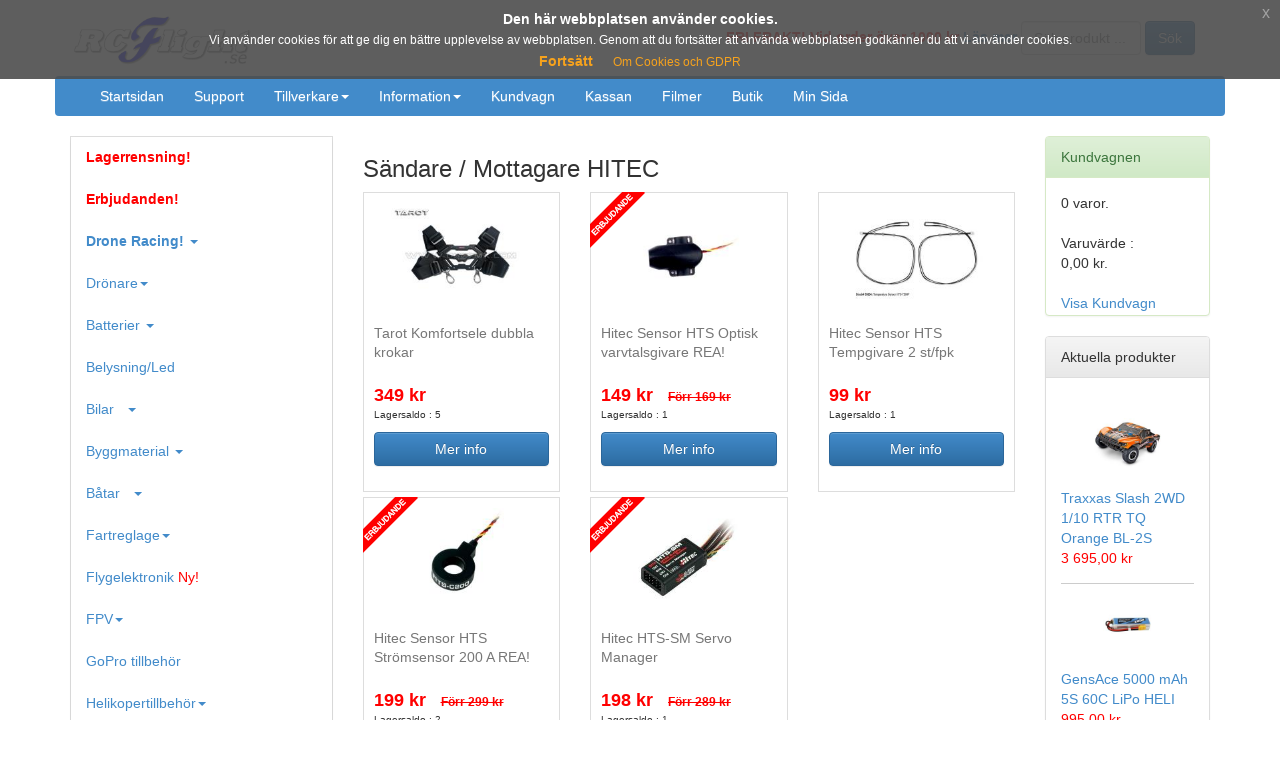

--- FILE ---
content_type: text/html; charset=utf-8
request_url: https://rcflight.se/visaProdukter.aspx?grupp=79
body_size: 56343
content:


<!DOCTYPE html PUBLIC "-//W3C//DTD XHTML 1.0 Strict//EN" "http://www.w3.org/TR/xhtml1/DTD/xhtml1-strict.dtd">
<html xmlns="http://www.w3.org/1999/xhtml" xml:lang="en">
<head><meta charset="utf-8" /><meta http-equiv="X-UA-Compatible" content="IE=edge" /><meta name="viewport" content="width=device-width, initial-scale=1" /><meta name="author" /><link rel="icon" href="/favicon.ico" /><title>
	RCFLIGHT Modellflyg och Radiostyrda bilar
</title>

    
	<!-- Bootstrap core CSS -->
	<link href="/css/bootstrap.min.css" rel="stylesheet" /><link href="/css/cookie-popup.css" rel="stylesheet" /><link href="/css/bootstrap-theme.min.css" rel="stylesheet" /><link href="/css/product-status.css" rel="stylesheet" type="text/css" />

    <script async src="https://www.googletagmanager.com/gtag/js?id=AW-1037122746">
</script>
<script>
    window.dataLayer = window.dataLayer || [];
    function gtag() { dataLayer.push(arguments); }
    gtag('js', new Date());

    gtag('config', 'AW-1037122746');
</script>
	<style>
	    
   
	    
	    
	.site-header {
		margin-bottom: 20px;
	}

	body {

	}
	
	.brodtext
	{
	    font-family:Arial;
	    font-size:12px;
	    }
	    
    .smalltext
    {
        font-family:Arial;
	    font-size:10px;
	 
    }
	.sidebar-right {
		
	}
	.site-nav .container {
		background: #428BCA;
		border-radius: 4px;
		
	}
	.navbar-toggle {
		border: 1px solid #ddd;
	}
	.navbar-toggle span {
		background: #000;
	}
	.navbar-nav>li>a {
		padding-top: 5px;
		padding-bottom: 5px;
	}
    .site-nav .nav>li>a
    {
        color:#fff;
        
    }
    .site-nav .nav>li>a:hover
    {
        background-color: #3776AD;
        
    }
	.nav>li>a {
		padding-top: 10px;
		padding-bottom: 10px;
	}
	.resp-img {
		max-width: 100%;
		height: 100px;
	    
	}
	.resp-img-mini {
		max-width: 100%;
		height: 50px;
	    
	}
	/**
	 * Product
	 */

	.product {
		border: 1px solid #ddd;
		padding: 10px;
		height: 300px;
		margin-bottom: 5px;
	
	}

	.product-heading {
		font-size: 18px;
		height: 50px;
	}

	.product-body {
		margin-bottom: 10px;
		
	}
	.product-stock
	{
	    font-size: 10px;
	}

	.product-price
	{
	    font-size: 18px;
	    font-weight: bold;
	    color: Red;
	}
	
	.product-price-big
	{
	    font-size: 22px;
	    font-weight: bold;
	    color: Red;
	}
	
	
	.product-price-old
	{
	    font-size: 18px;
	    font-weight: bold;
	    color: Red;
	    text-decoration:line-through;
	}
	
	.product-price-offer
	{
	    font-size: 18px;
	    font-weight: bold;
	    color: Red;
	    background-color: Yellow;
	}
	.product-price-restad
	{
	    font-size: 12px;
	    font-weight: bold;
	    color: Black;
	    background-color: Yellow;
	}
	

	/**
	 * Sidebar
	 */

	.sidebar-left {
		border: 1px solid #ddd;
	}
	
	
	.infobox {
		border-width: 1px;
		border-spacing: 1px;
		border-style: outset;
		border-color: #bbbbbb;
		border-style: solid;
		background-image: url('img/infoboxbg.jpg');
		background-repeat: repeat-x; 
		background-position: left bottom;
		}		

	
	/**
    Sökfunktionen
    **/
    .sitesearch
    {
        float:right;
        position:relative;
        margin-top: 20px;
        
        
    }
    
    .sitesearch-toggle
    {
        float:right;
        margin-right: 20px;
        margin-top: 9px;
    }
	
	
	@media  (max-width:767px)
	{
	    .navbar-header
	    {
	        margin-bottom: 20px;
	    }
	    
	    .site-header
	    {
	        margin-bottom : 0px;
	    }
	    
        .sitesearch-input
        {
            display: inline-block !important;
            width: 100% !important;
            padding-right: 50px;
        }

	    .sitesearch-button
	    {
	        position:absolute;
	        top:0;
	        right:0;
	    }

        .sitesearch
        {
            float:none;
            width: 100%;
            margin-top:0px !important;
            margin-left:0px !important;
            margin-right:0px !important;
            padding-left: 0px !important;
            padding-right: 0px !important;
            
      
        
        }
	       
	}
	
	</style>


    <!-- HTML5 shim and Respond.js IE8 support of HTML5 elements and media queries -->
	<!--[if lt IE 9]>
	  <script src="https://oss.maxcdn.com/html5shiv/3.7.2/html5shiv.min.js"></script>
	  <script src="https://oss.maxcdn.com/respond/1.4.2/respond.min.js"></script>
	<![endif]-->


   	<script type="text/javascript" src="https://ajax.googleapis.com/ajax/libs/jquery/2.1.1/jquery.min.js"></script>
	<script type="text/javascript" src="/js/bootstrap.min.js"></script>
    <link rel="stylesheet" type="text/css" href="/js/jquery.fancybox.css" />
    <script type="text/javascript" src="/js/jquery.fancybox.js"></script>
    <script type="text/javascript" src="/js/cookie-popup.js"></script>

    
</head>
<body class=”eupopup eupopup-top”>
    <form method="post" action="./visaProdukter.aspx?grupp=79" id="ctl01">
<div class="aspNetHidden">
<input type="hidden" name="__VIEWSTATE" id="__VIEWSTATE" value="/[base64]/xamGtY675hz4Me4sjnap0AWQAY/lk=" />
</div>

<div class="aspNetHidden">

	<input type="hidden" name="__VIEWSTATEGENERATOR" id="__VIEWSTATEGENERATOR" value="22A3AD1E" />
	<input type="hidden" name="__EVENTVALIDATION" id="__EVENTVALIDATION" value="/wEdAANZOrR3KkAun2aB5RS9JY9GkYP+Qho1FNqLOQpGDQ/4ZcY6zElVL78Cj3Px/Il/V5Ql7JJw7LOqA0Ft2aWhq2/YjPtkG+3oufqCPXWVywpjOw==" />
</div>
    	<header class="site-header">
		<div class="navbar" role="navigation">
		  <div class="container">
			<div class="navbar-header">
                

			    <button type="button" class="navbar-toggle collapsed" data-toggle="collapse" data-target=".navbar-collapse">
				<span class="sr-only">Toggle navigation</span>
				<span class="icon-bar"></span>
				<span class="icon-bar"></span>
				<span class="icon-bar"></span>
			    </button>

                <button type="button" class="btn visible-xs sitesearch-toggle" data-toggle="collapse" data-target=".sitesearch">
                    <span class="glyphicon glyphicon-search"></span>
                </button>


			    <a class="navbar-brand" href="/"><img src="/img/rc_logo.jpg" alt="" height="50"></a>
                <br />

			</div>

           <div class="form-inline sitesearch collapse navbar-collapse"  >
                           <b><font color="red"><span id="lblFlashInfo">
                               <font color="red">FRI FRAKT! Vid order över 1000 kr <a href="/butiken.aspx"> Läs mer</a></font>
                           </span></font></b>         
                 <input name="ctl00$txtSok" type="text" id="txtSok" class="form-control sitesearch-input" placeholder="Sök produkt ..." Role="Search" style="width:120px" />
                <input type="submit" name="ctl00$cmdSok" value="Sök" id="cmdSok" class="btn btn-primary sitesearch-button" />
                

            </div>


		  </div><!-- /.container -->
		</div><!-- /.navbar -->
		<div class="site-nav">
			<div class="container">
				<div class="collapse navbar-collapse">
				  <ul class="nav navbar-nav">
					<li><a href="/">Startsidan</a></li>
					<li><a href="/support.aspx">Support</a></li>
					<li class="dropdown">
						<a class="dropdown-toggle" data-toggle="dropdown" href="#">Tillverkare<b class="caret"></b></a>
						<ul class="dropdown-menu">
					        <li><a href="/Modellflyg/dys/dys.aspx">DYS</a></li>
					        <li><a href="/Modellflyg/frsky/frsky.aspx">FrSky</a></li>
					        <li><a href="/lipo/gens-ace.aspx">Gens Ace</a></li>
					        <li><a href="/modellflyg/lemonrx/lemon-rx.aspx">Lemon RX</a></li>
					        <li><a href="/Modellflyg/multiplex/multiplex.aspx">Multiplex</a></li>
					        <li><a href="/modellflyg/rc-factory/modellflygplan.aspx">RC Factory</a></li>
					        <li><a href="/radiostyrd-bil/traxxas.aspx">Traxxas</a></li>
						</ul>
					</li>
					<li class="dropdown">
						<a class="dropdown-toggle" data-toggle="dropdown" href="#">Information<b class="caret"></b></a>
						<ul class="dropdown-menu">
					        <li><a href="/modellflyg/guide.aspx">Guide!</a></li>
							<li><a href="/betalning.aspx">Betalningsalternativ</a></li>
							<li><a href="/leverans.aspx">Leverans</a></li>
							<li><a href="/reklamation.aspx">Reklamation</a></li>
							<li><a href="/lagersaldo.aspx">Hur våra lagersaldon fungerar</a></li>
							<li><a href="/gdpr.aspx">Cookies och GDPR</a></li>
						</ul>
					</li>
					<li><a href="/kundvagn.aspx">Kundvagn</a></li>
					<li><a href="/checkout.aspx">Kassan</a></li>
					<li><a href="http://www.youtube.com/rcflightse" target="_new">Filmer</a></li>
					<li><a href="/butiken.aspx">Butik</a></li>
					<li><a href="/minsida.aspx">Min Sida</a></li>
				  </ul>
				</div><!-- /.nav-collapse -->
			</div>
		</div>
	</header>


	<div class="container">

	  <div class="row row-offcanvas row-offcanvas-right">

			<div class="col-sm-3 sidebar-offcanvas" id="sidebar" role="navigation">
				<div class="sidebar-left">



                <button type="button" class="btn btn-default btn-block visible-xs " data-toggle="collapse" data-target=".list-group">Kategorier</button>
				  <div class="list-group categories collapse navbar-collapse">
                    
						<ul class="nav nav-pills nav-stacked ">
                            

                              


                              <li class=""><a href="/visaProdukter.aspx?grupp=-98"><font color="Red"><b>Lagerrensning!</b></font></a></li>

                              <li class=""><a href="/visaProdukter.aspx?grupp=-99"><font color="Red"><b>Erbjudanden!</b></font></a></li>
                            


                               

                              <li class="dropdown">
                                <a class="dropdown-toggle" data-toggle="dropdown" href="#"><b>Drone Racing!</b> <b class="caret"></b></a>
                                <ul class="dropdown-menu">
                                     <li class="menytext"><a href="/visaProdukter.aspx?grupp=161" >Ramar</a></li>
                                     <li class="menytext"><a href="/visaProdukter.aspx?grupp=162">Reservdelar</a></li>
                                     <li class="menytext"><a href="/visaProdukter.aspx?grupp=163">Batterier</a></li>
                                     <li class="menytext"><a href="/visaProdukter.aspx?grupp=164">Motorer</a></li>
                                     <li class="menytext"><a href="/visaProdukter.aspx?grupp=165">ESC</a></li>
                                     <li class="menytext"><a href="/visaProdukter.aspx?grupp=166">Styrkort</a></li>
                                     <li class="menytext"><a href="/visaProdukter.aspx?grupp=167">FPV</a></li>
                                     <li class="menytext"><a href="/visaProdukter.aspx?grupp=193">Antenner</a></li>
                                     <li class="menytext"><a href="/visaProdukter.aspx?grupp=168">Propeller</a></li>
                                     <li class="menytext"><a href="/visaProdukter.aspx?grupp=169">Övrigt</a></li>
                                     <li class="menytext"><a href="/visaProdukter.aspx?grupp=170">Combo/Paket</a></li>
        
                                </ul>
                              </li>

							<li class="dropdown">
								<a class="dropdown-toggle" data-toggle="dropdown" href="#">Drönare<b class="caret"></b></a>
								<ul class="dropdown-menu">
                                 <li class=""><a href="/visaProdukter.aspx?grupp=182">DJI</a></li>
                                 <li class=""><a href="/visaProdukter.aspx?grupp=92">Ramar</a></li>
                                 <li class=""><a href="/visaProdukter.aspx?grupp=93">Elektronik</a></li>
                                 <li class=""><a href="/visaProdukter.aspx?grupp=94">Tillbehör</a></li>
                                 <li class=""><a href="/visaProdukter.aspx?grupp=81">Motorer</a></li>
                                 <li class=""><a href="/visaProdukter.aspx?grupp=119">Combos och Paket</a></li>

                            </ul>
                          </li>


                              <li class="dropdown">
                                <a class="dropdown-toggle" data-toggle="dropdown" href="#">Batterier <b class="caret"></b></a>
                                <ul class="dropdown-menu">
                                     <li class="menytext"><a href="/visaProdukter.aspx?grupp=163">Drone Racing</a></li>
                                     <li class="menytext"><a href="#">&nbsp;</a></li>
                                     <li class="menytext"><a href="/visaProdukter.aspx?grupp=39" class="blue">LiPo upp 1800 mAh</a></li>
                                     <li class="menytext"><a href="/visaProdukter.aspx?grupp=67">LiPo 2200 mAh och större</a></li>
                                     <li class="menytext"><a href="/visaProdukter.aspx?grupp=40">Övriga</a></li>
                                     <li class="menytext"><a href="#">&nbsp;</a></li>
                                     <li class="menytext"><a href="/visaProdukter.aspx?grupp=82">Airsoft</a></li>
                                     <li class="menytext"><a href="#">&nbsp;</a></li>
                                     <li class="menytext"><a href="/visaProdukter.aspx?grupp=69">Batterier till bil</a></li>
        
                                </ul>
                              </li>

                            <li class=""><a href="/visaProdukter.aspx?grupp=124">Belysning/Led </font></a></li>


							<li class="dropdown">
								<a class="dropdown-toggle" data-toggle="dropdown" href="#">Bilar &nbsp;&nbsp;<font color="red"></font><b class="caret"></b></a>
								<ul class="dropdown-menu">
                                 <li class="menytext"><a href="/visaProdukter.aspx?grupp=121">Traxxas</a></li>
                                 <li class="menytext"><a href="/visaProdukter.aspx?grupp=145">Traxxas - Däck & Fälg</a></li>
                                 <li class="menytext"><a href="/visaProdukter.aspx?grupp=144">Traxxas - Karosser</a></li>
                                 <li class="menytext"><a href="/visaProdukter.aspx?grupp=211">Traxxas - Karossdelar</a></li>
                                 <li class="menytext"><a href="/visaProdukter.aspx?grupp=195">Traxxas - Karossfärger</a></li>
                                 <li class="menytext"><a href="/visaProdukter.aspx?grupp=202">Traxxas - Laddare & Tillbehör</a></li>
                                 <li class="menytext"><a href="/visaProdukter.aspx?grupp=208">Traxxas - LED</a></li>
                                 <li class="menytext"><a href="/visaProdukter.aspx?grupp=199">Traxxas - Motordrev</a></li>
                                 <li class="menytext"><a href="/visaProdukter.aspx?grupp=149">Traxxas - Reservdelar</a> </li>
                                 <li class="menytext"><a href="/visaProdukter.aspx?grupp=143">Traxxas - Tillbehör</a></li>
                                 <li class="menytext"><a href="/visaProdukter.aspx?grupp=204">Traxxas - TRX-4 Tillbehör</a></li>
                                 <li class="menytext"><a href="/visaProdukter.aspx?grupp=210">Traxxas - TRX-4M Tillbehör</a></li>
                                 <li class="menytext"><a href="/visaProdukter.aspx?grupp=205">Traxxas Övrigt</a></li>
                                 <li class="menytext"><a href="/visaProdukter.aspx?grupp=203">RPM</a> </li>
                                 <li class="menytext"><a href="/visaProdukter.aspx?grupp=136">Right</a> </li>
                                 <li class="menytext"><a href="/visaProdukter.aspx?grupp=142">X-Ray</a> </li>
                                 <li class="menytext" ><a href="">&nbsp;</a></li>
                                     <li class="menytext"><a href="/visaProdukter.aspx?grupp=158">Airbrush</a></li>
                                 <li class="menytext"><a href="/visaProdukter.aspx?grupp=69">Batterier</a></li>
                                 <li class="menytext"><a href="/visaProdukter.aspx?grupp=153">Däck o Fälg</a></li>
                                 <li class="menytext"><a href="/visaProdukter.aspx?grupp=20">Fartreglage</a></li>
                                 <li class="menytext"><a href="/visaProdukter.aspx?grupp=207">Fett / Olja</a></li>
                                 <li class="menytext"><a href="/visaProdukter.aspx?grupp=209">Kaross</a></li>
                                 <li class="menytext"><a href="/visaProdukter.aspx?grupp=21">Motorer</a></li>
                                 <li class="menytext"><a href="/visaProdukter.aspx?grupp=194">Motor- och Reglagepaket </a></li>
                                 <li class="menytext"><a href="/visaProdukter.aspx?grupp=107">Mottagare / Sändare</a></li>
                                 <li class="menytext"><a href="/visaProdukter.aspx?grupp=138">Servon</a></li>
                                 <li class="menytext"><a href="/visaProdukter.aspx?grupp=206">Verktyg</a></li>
                                 <li class="menytext" ><a href="">&nbsp;</a></li>
                                 <li class="menytext"><a href="/visaProdukter.aspx?grupp=28">Tillbehör</a></li>
                            </ul>
                          </li>



                              <li class="dropdown">
                                <a class="dropdown-toggle" data-toggle="dropdown" href="#">Byggmaterial <b class="caret"></b></a>
                                <ul class="dropdown-menu">
                                     <li class="menytext"><a href="/visaProdukter.aspx?grupp=158">Airbrush</a></li>
                                     <li class="menytext"><a href="/visaProdukter.aspx?grupp=27">Hjul m.m.</a></li>
                                     <li class="menytext"><a href="/visaProdukter.aspx?grupp=25">Kolfiber</a></li>
                                     <li class="menytext"><a href="/visaProdukter.aspx?grupp=50">Klädsel mm</a></li>
                                     <li class="menytext"><a href="/visaProdukter.aspx?grupp=26">Lim</a></li>
                                     <li class="menytext"><a href="/visaProdukter.aspx?grupp=68">Linkage</a></li>
                                     <li class="menytext"><a href="/visaProdukter.aspx?grupp=43">Skruv o Mutter</a></li>
                                     <li class="menytext"><a href="/visaProdukter.aspx?grupp=177">Pilotfigurer</a></li>
                                     <li class="menytext"><a href="/visaProdukter.aspx?grupp=70">Tråd och rör</a></li>
                                     <li class="menytext"><a href="/visaProdukter.aspx?grupp=42">Trä</a></li>
                                     <li class="menytext"><a href="/visaProdukter.aspx?grupp=103">Verktyg</a></li>
                                    <li class="menytext"><a href="/visaProdukter.aspx?grupp=213">Deluxe Materials</a></li>
                                    
                                     <li class="menytext"><a href="/visaProdukter.aspx?grupp=13">Övrigt byggmaterial</a></li>
                                </ul>
                              </li>

                              <li class="dropdown">
                                <a class="dropdown-toggle" data-toggle="dropdown" href="#">Båtar &nbsp;&nbsp;<font color="red"></font><b class="caret"></b></a>
                                <ul class="dropdown-menu">
                                     <li class="menytext"><a href="/visaProdukter.aspx?grupp=133" class="blue">Joysway</a></li>
                                     <li class="menytext"><a href="/visaProdukter.aspx?grupp=196" class="blue">Traxxas</a></li>
                                     <li class="menytext"><a href="/visaProdukter.aspx?grupp=132">Övriga märken</a></li>
                                     <li class="menytext" ><a href="">&nbsp;</a></li>
                                     <li class="menytext"><a href="/visaProdukter.aspx?grupp=53">Fartreglage</a></li>
                                     <li class="menytext"><a href="/visaProdukter.aspx?grupp=57">Motorer</a></li>
                                     <li class="menytext"><a href="/visaProdukter.aspx?grupp=141">Servo</a></li>
        
                                </ul>
                              </li>


							<li class="dropdown">
								<a class="dropdown-toggle" data-toggle="dropdown" href="#">Fartreglage<b class="caret"></b></a>
								<ul class="dropdown-menu">
									<li><a href="/visaProdukter.aspx?grupp=115">Flyg</a></li>
									<li><a href="/visaProdukter.aspx?grupp=116">Multicopter</a></li>
								</ul>
							</li>

                           <li class=""><a href="/visaProdukter.aspx?grupp=198">Flygelektronik <font color="red">Ny!</font></a></li>


							<li class="dropdown">
								<a class="dropdown-toggle" data-toggle="dropdown" href="#">FPV<b class="caret"></b></a>
								<ul class="dropdown-menu">
                                 <li class="menytext"><a href="/visaProdukter.aspx?grupp=97">Kamera, TFT med tillbehör</a></li>
                                 <li class="menytext"><a href="/visaProdukter.aspx?grupp=104">Kamerastabilisering och styrning</a></li>
                                 <li class="menytext"><a href="/visaProdukter.aspx?grupp=101">Videolänk</a></li>
                                 <li class="menytext"><a href="/visaProdukter.aspx?grupp=99">Elektronik</a></li>
                                 <li class="menytext"><a href="">&nbsp;</a></li>
                                 <li class="menytext"><a href="/visaProdukter.aspx?grupp=98">Fatshark</a></li>
                                 <li class="menytext"><a href="/visaProdukter.aspx?grupp=123">Immersion &nbsp;&nbsp;<font color="red">Nytt!</font></a></li>
                                 <li class="menytext"><a href="">&nbsp;</a></li>
                                 <li class="menytext"><a href="/visaProdukter.aspx?grupp=100">Övrigt</a></li>
                            </ul>
                          </li>

                           <li class=""><a href="/visaProdukter.aspx?grupp=118">GoPro tillbehör</a></li>


							<li class="dropdown">
								<a class="dropdown-toggle" data-toggle="dropdown" href="#">Helikopertillbehör<b class="caret"></b></a>
								<ul class="dropdown-menu">
                                 <li class="menytext"><a href="/visaProdukter.aspx?grupp=34">Motorer</a></li>
                                 <li class="menytext"><a href="/visaProdukter.aspx?grupp=37">Tillbehör</a></li>
                                 <li class="menytext"><a href="">&nbsp;</a></li>
                                 <li class="menytext"><a href="/visaProdukter.aspx?grupp=36">TopGun 450</a></li>
                            </ul>
                          </li>


							<li class="dropdown">
								<a class="dropdown-toggle" data-toggle="dropdown" href="#">Kablar och kontakter<b class="caret"></b></a>
								<ul class="dropdown-menu">
                                 <li class=""><a href="/visaProdukter.aspx?grupp=72">Kablar - EL</a></li>
                                 <li class=""><a href="/visaProdukter.aspx?grupp=4">Kablar - Servo</a></li>
                                 <li class="" class="ui-state-disabled"><a href="">&nbsp;</a></li>
                                 <li class=""><a href="/visaProdukter.aspx?grupp=71">Kontakter</a></li>
                                 <li class=""><a href="/visaProdukter.aspx?grupp=197">Strömbrytare</a></li>
                            </ul>
                          </li>

                           <li class=""><a href="/visaProdukter.aspx?grupp=38">Laddare m.m.</a></li>
                           <li class=""><a href="/visaProdukter.aspx?grupp=117">Leksaker</a></li>

                           <li class=""><a href="/visaProdukter.aspx?grupp=96">Ljudsystem</a></li>
                           <li class=""><a href="/visaProdukter.aspx?grupp=31">Metanoltillbehör</a></li>


							<li class="dropdown">
								<a class="dropdown-toggle" data-toggle="dropdown" href="#">Modeller ARF/RTF <font color="red"></font><b class="caret"></b></a>
								<ul class="dropdown-menu">
                                 <li class=""><a href="/visaProdukter.aspx?grupp=23">Inomhusflyg</a></li>
                                 <li class="" class="ui-state-disabled"><a href="">&nbsp;</a></li>
                                 <li class=""><a href="/visaProdukter.aspx?grupp=146">Utomhus - Black Horse &nbsp; <font color="red"></font></a></li>
                    
                                 <li class=""><a href="/visaProdukter.aspx?grupp=122">Utomhus - FMS </a></li>
                                 <li class=""><a href="/visaProdukter.aspx?grupp=152">Utomhus - FMS - Reservdelar</a></li>
                                 <li class=""><a href="/visaProdukter.aspx?grupp=87">Utomhus - RCFactory</a></li>
                    
                                 <li class=""><a href="/visaProdukter.aspx?grupp=86">Utomhus - Multiplex</a></li>
                                 <li class=""><a href="/visaProdukter.aspx?grupp=130">Utomhus - ROC Hobby </a></li>
                                 <li class=""><a href="/visaProdukter.aspx?grupp=89">Utomhus - Seagull</a></li>
                                 <li class=""><a href="/visaProdukter.aspx?grupp=151">Utomhus - FliteTest &nbsp; <font color="red"></font></a></li>
                    
                                 <li class=""><a href="/visaProdukter.aspx?grupp=212">Utomhus - Kavan </a></li>
                                 <li class=""><a href="/visaProdukter.aspx?grupp=88">Utomhus - Segel / DLG</a></li>
                                 <li class=""><a href="/visaProdukter.aspx?grupp=29">Utomhus - Andra märken</a></li>
                                 <li class=""><a href="/visaProdukter.aspx?grupp=66">Funcopter</a></li>
                                 <li class="" ><a href="">&nbsp;</a></li>
                                 <li class=""><a href="/visaProdukter.aspx?grupp=33">Nybörjare</a></li>
                            </ul>
                          </li>

    					    <li class="dropdown">
								<a class="dropdown-toggle" data-toggle="dropdown" href="#">Modeller Byggsatser <font color="red"></font><b class="caret"></b></a>
								<ul class="dropdown-menu">
                                 <li class=""><a href="/visaProdukter.aspx?grupp=155">Dumas</a></li>
                                 <li class=""><a href="/visaProdukter.aspx?grupp=157">Guillows</a></li>
                                 <li class=""><a href="/visaProdukter.aspx?grupp=201">UGEAR - Mechanical</a></li>
                                 <li class=""><a href="/visaProdukter.aspx?grupp=176">Övrigt</a></li>                                
                                     
								</ul>
                            </li>
							<li class="dropdown">
								<a class="dropdown-toggle" data-toggle="dropdown" href="#">Motorer EL<b class="caret"></b></a>
								<ul class="dropdown-menu">
                                 <li class=""><a href="/visaProdukter.aspx?grupp=54">Outrunner - EMAX</a></li>
                                 <li class=""><a href="/visaProdukter.aspx?grupp=171">Outrunner - LEOPARD <font color="red"></font></a></li>
                                 <li class="" ><a href="">&nbsp;</a></li>
                                 <li class=""><a href="/visaProdukter.aspx?grupp=81">Outrunner Copter - Tiger Motors</a></li>
                                 <li class=""><a href="/visaProdukter.aspx?grupp=108">Outrunner Copter - Emax</a></li>
                                 <li class=""><a href="/visaProdukter.aspx?grupp=85">Outrunner Flyg - Tiger Motors</a></li>
                                 <li class=""><a href="/visaProdukter.aspx?grupp=73">Outrunner - Inomhus</a></li>
                                 <li class=""><a href="/visaProdukter.aspx?grupp=1">Outrunner - Övriga</a></li>
                                 <li class=""><a href="/visaProdukter.aspx?grupp=30">Inrunners</a></li>
                                 <li class=""><a href="/visaProdukter.aspx?grupp=32">Fläktar, Ducted fan</a></li>
                                 <li class="" ><a href="">&nbsp;</a></li>
                                 <li class=""><a href="/visaProdukter.aspx?grupp=113">Gimbal</a></li>
                                 <li class="" ><a href="">&nbsp;</a></li>
                                 <li class=""><a href="/visaProdukter.aspx?grupp=34">Helikopter</a></li>
                            </ul>
                          </li>

                          <li class="menytext"><a href="/visaProdukter.aspx?grupp=159">Motorer Bensin</a></li>
                          <li class="menytext"><a href="/visaProdukter.aspx?grupp=90">Motorer Metanol</a></li>
  
							<li class="dropdown">
								<a class="dropdown-toggle" data-toggle="dropdown" href="#">Motortillbehör EL<b class="caret"></b></a>
								<ul class="dropdown-menu">

                              <li class=""><a href="/visaProdukter.aspx?grupp=109">Motortillbehör - EMax</a></li>
                              <li class=""><a href="/visaProdukter.aspx?grupp=112">Motortillbehör - Spinners</a></li>
                              <li class=""><a href="/visaProdukter.aspx?grupp=11">Motortillbehör - Tiger Motors</a></li>
                              <li class=""><a href="/visaProdukter.aspx?grupp=110">Motortillbehör - Övrigt</a></li>

                            </ul>
                          </li>


							<li class="dropdown">
								<a class="dropdown-toggle" data-toggle="dropdown" href="#">Mottagare / Sändare <font color="red"></font><b class="caret"></b></a>
								<ul class="dropdown-menu">
                                 
                                 <li class=""><a href="/visaProdukter.aspx?grupp=179">FRSKY - Sändare</a></li>
                                 <li class=""><a href="/visaProdukter.aspx?grupp=180">FRSKY - Mottagare</a></li>
                                 <li class=""><a href="/visaProdukter.aspx?grupp=181">FRSKY - Tillbehör</a></li>
                                 <li class=""><a href="/visaProdukter.aspx?grupp=173">Futaba - Sändare</a></li>
                                 <li class=""><a href="/visaProdukter.aspx?grupp=102">Futaba - Mottagare</a></li>
                                 <li class=""><a href="/visaProdukter.aspx?grupp=174">Futaba - Tillbehör</a></li>
                                 <li class=""><a href="/visaProdukter.aspx?grupp=79">Hitec</a></li>
                                 <li class=""><a href="/visaProdukter.aspx?grupp=137">Lemon RX</a></li>
                                 <li class=""><a href="/visaProdukter.aspx?grupp=64">Multiplex</a></li>
                                 <li class=""><a href="/visaProdukter.aspx?grupp=135">RadioLink </a></li>
                                 <li class=""><a href="/visaProdukter.aspx?grupp=80">WFLY</a></li>
                                 <li class=""><a href="/visaProdukter.aspx?grupp=41">Assan</a></li>
                                 <li class=""><a href="/visaProdukter.aspx?grupp=9">35MHz System</a></li>
                                 <li class=""><a href="/visaProdukter.aspx?grupp=48">Övrigt</a></li>
                            </ul>
                          </li>


                          <li class=""><a href="/visaProdukter.aspx?grupp=35">Mätinstrument</a></li>

							<li class="dropdown">
								<a class="dropdown-toggle" data-toggle="dropdown" href="#">Propellrar<b class="caret"></b></a>
								<ul class="dropdown-menu">
                                 <li class="menytext"><a href="/visaProdukter.aspx?grupp=15">APC - Electric</a></li>
                                 <li class="menytext"><a href="/visaProdukter.aspx?grupp=17">APC - Folding</a></li>
                                 <li class="menytext"><a href="/visaProdukter.aspx?grupp=22">APC - Slowflyer</a></li>
                                 <li class="menytext"><a href="/visaProdukter.aspx?grupp=16">APC - Speed</a></li>
                                 <li class="menytext"><a href="/visaProdukter.aspx?grupp=18">APC - Sport</a></li>
                                 <li class="menytext"><a href="/visaProdukter.aspx?grupp=19">APC - Övrigt</a></li>
                                 <li class="menytext"><a href="/visaProdukter.aspx?grupp=77">Trä - Electric</a></li>
                                 <li class="menytext"><a href="/visaProdukter.aspx?grupp=175">Trä - Metanol</a></li>
                                 <li class="menytext"><a href="/visaProdukter.aspx?grupp=24">Direct Drive</a></li>
                                 <li class="menytext"><a href="/visaProdukter.aspx?grupp=14">Slowflyer</a></li>
                                 <li class="menytext"><a href="/visaProdukter.aspx?grupp=60">Folding</a></li>
                                 <li class="menytext" ><a href="">&nbsp;</a></li>
                                 <li class="menytext"><a href="/visaProdukter.aspx?grupp=105">APC - Multirotor</a></li>
                                 <li class="menytext"><a href="/visaProdukter.aspx?grupp=120">Copter Racing</a></li>
                                 <li class="menytext"><a href="/visaProdukter.aspx?grupp=59">T-Motor</a></li>
                                 <li class="menytext" ><a href="">&nbsp;</a></li>
                                 <li class="menytext"><a href="/visaProdukter.aspx?grupp=91">Kolfiber </a></li>
                                 <li class="menytext"><a href="/visaProdukter.aspx?grupp=139">Övrigt</a></li>

                            </ul>
                          </li>

                          

							<li class="dropdown">
								<a class="dropdown-toggle" data-toggle="dropdown" href="#">Servon<b class="caret"></b></a>
								<ul class="dropdown-menu">
                                 <li class="menytext"><a href="/visaProdukter.aspx?grupp=5">1 - 9 gram</a></li>
                                 <li class="menytext"><a href="/visaProdukter.aspx?grupp=61">10 - 20 gram</a></li>
                                 <li class="menytext"><a href="/visaProdukter.aspx?grupp=62">Över 20 gram</a></li>
                                 <li class="menytext" ><a href="">&nbsp;</a></li>
                                 <li class="menytext"><a href="/visaProdukter.aspx?grupp=134">Futaba</a> </li>
                                 <li class="menytext" ><a href="">&nbsp;</a></li>
                                 <li class="menytext"><a href="/visaProdukter.aspx?grupp=200">SAVÖX</a> </li>
                                 <li class="menytext" ><a href="">&nbsp;</a></li>
                                 <li class="menytext"><a href="/visaProdukter.aspx?grupp=178">SBUS</a> </li>
                                 <li class="menytext" ><a href="">&nbsp;</a></li>
                                 <li class="menytext"><a href="/visaProdukter.aspx?grupp=78">Landställservon</a></li>
                            </ul>
                          </li>

                          <li class=""><a href="/visaProdukter.aspx?grupp=55">Servotillbehör</a></li>

                          <li class=""><a href="/visaProdukter.aspx?grupp=49">Simulatorer</a></li>

                          <li class=""><a href="/visaProdukter.aspx?grupp=6">Övrigt</a></li>



                          <li class="menytext" ><a href="">&nbsp;</a></li>

							<li class="dropdown">
								<a class="dropdown-toggle" data-toggle="dropdown" href="#">Endast i vår butik<b class="caret"></b></a>
								<ul class="dropdown-menu">
                                 <li class="menytext"><a href="/visaProdukter.aspx?grupp=52">Bränsle</a></li>
                                 <li class="menytext"><a href="/visaProdukter.aspx?grupp=56">Depron / EPP</a></li>
                                 <li class="menytext"><a href="/visaProdukter.aspx?grupp=65">Övrigt</a></li>
                            </ul>
                          </li>


					    </ul>
                    <br />
                    <br />
                    <br />
                    <br />
                    <br />
                    <br />

				  </div>

				</div>
        <a href="https://www.facebook.com/rcflight.se" target="_new">
            <img  src="/img/facebook2.png" height="60" />
        </a>
        <a href="https://www.instagram.com/rcflight.se/" target="_new">
            <img height="60" src="/img/instagram.png" />
        </a>
			</div><!--/span-->

		<content>
           
            
       <div class="col-sm-9 col-md-7">
				<div class="row">
					<div class="col-xs-12 hidden-xs">
                        <h3>
                        <span id="MainContent_lblProduktgrupp">Sändare / Mottagare HITEC               </span>
                        </h3>

                    </div>
                </div>

                <div class="row">
                        

     					        <div class="col-sm-6 col-md-6 col-lg-4">
						        <article class="product">
                                   <strong class="product-status-none"></strong>

                                   <div style="height:110px">
                                    <a href="visaprodukt.aspx?id=3401&p=tarot-komfortsele-dubbla-krokar">
							            <img class="resp-img center-block" src="_produktbild.ashx?a01=3401" alt="">
                                    </a>
                                    </div>
							        <h5 class="product-heading"><a href="visaprodukt.aspx?id=3401&p=tarot-komfortsele-dubbla-krokar"><small>Tarot Komfortsele dubbla krokar                             </small></a></h5>
							        <div class="product-body">
								        <strong class="product-price"><span class="prisStor">349 kr</span></strong>
								        <div class="product-stock">Lagersaldo : 5</div>
							        </div>
							        <a href="visaprodukt.aspx?id=3401&p=tarot-komfortsele-dubbla-krokar" class="product-btn btn btn-primary btn-block" style="vertical-align:bottom">Mer info</a>
						        </article>

					        </div>

                            

     					        <div class="col-sm-6 col-md-6 col-lg-4">
						        <article class="product">
                                   <strong class="product-status product-status-offer"></strong>

                                   <div style="height:110px">
                                    <a href="visaprodukt.aspx?id=2031&p=hitec-sensor-hts-optisk-varvtalsgivare-rea">
							            <img class="resp-img center-block" src="_produktbild.ashx?a01=2031" alt="">
                                    </a>
                                    </div>
							        <h5 class="product-heading"><a href="visaprodukt.aspx?id=2031&p=hitec-sensor-hts-optisk-varvtalsgivare-rea"><small>Hitec Sensor HTS Optisk varvtalsgivare REA!                 </small></a></h5>
							        <div class="product-body">
								        <strong class="product-price"><span class="prisStor">149 kr </span>&nbsp;&nbsp;<span style="font-color: black; Font-size:12px; text-decoration: line-through ">Förr 169 kr</span></strong>
								        <div class="product-stock">Lagersaldo : 1</div>
							        </div>
							        <a href="visaprodukt.aspx?id=2031&p=hitec-sensor-hts-optisk-varvtalsgivare-rea" class="product-btn btn btn-primary btn-block" style="vertical-align:bottom">Mer info</a>
						        </article>

					        </div>

                            

     					        <div class="col-sm-6 col-md-6 col-lg-4">
						        <article class="product">
                                   <strong class="product-status-none"></strong>

                                   <div style="height:110px">
                                    <a href="visaprodukt.aspx?id=2030&p=hitec-sensor-hts-tempgivare-2-st-fpk">
							            <img class="resp-img center-block" src="_produktbild.ashx?a01=2030" alt="">
                                    </a>
                                    </div>
							        <h5 class="product-heading"><a href="visaprodukt.aspx?id=2030&p=hitec-sensor-hts-tempgivare-2-st-fpk"><small>Hitec Sensor HTS Tempgivare 2 st/fpk                        </small></a></h5>
							        <div class="product-body">
								        <strong class="product-price"><span class="prisStor">99 kr</span></strong>
								        <div class="product-stock">Lagersaldo : 1</div>
							        </div>
							        <a href="visaprodukt.aspx?id=2030&p=hitec-sensor-hts-tempgivare-2-st-fpk" class="product-btn btn btn-primary btn-block" style="vertical-align:bottom">Mer info</a>
						        </article>

					        </div>

                            

     					        <div class="col-sm-6 col-md-6 col-lg-4">
						        <article class="product">
                                   <strong class="product-status product-status-offer"></strong>

                                   <div style="height:110px">
                                    <a href="visaprodukt.aspx?id=2036&p=hitec-sensor-hts-stramsensor-200-a-rea">
							            <img class="resp-img center-block" src="_produktbild.ashx?a01=2036" alt="">
                                    </a>
                                    </div>
							        <h5 class="product-heading"><a href="visaprodukt.aspx?id=2036&p=hitec-sensor-hts-stramsensor-200-a-rea"><small>Hitec Sensor HTS Strömsensor 200 A REA!                     </small></a></h5>
							        <div class="product-body">
								        <strong class="product-price"><span class="prisStor">199 kr </span>&nbsp;&nbsp;<span style="font-color: black; Font-size:12px; text-decoration: line-through ">Förr 299 kr</span></strong>
								        <div class="product-stock">Lagersaldo : 2</div>
							        </div>
							        <a href="visaprodukt.aspx?id=2036&p=hitec-sensor-hts-stramsensor-200-a-rea" class="product-btn btn btn-primary btn-block" style="vertical-align:bottom">Mer info</a>
						        </article>

					        </div>

                            

     					        <div class="col-sm-6 col-md-6 col-lg-4">
						        <article class="product">
                                   <strong class="product-status product-status-offer"></strong>

                                   <div style="height:110px">
                                    <a href="visaprodukt.aspx?id=8129&p=hitec-hts-sm-servo-manager">
							            <img class="resp-img center-block" src="_produktbild.ashx?a01=8129" alt="">
                                    </a>
                                    </div>
							        <h5 class="product-heading"><a href="visaprodukt.aspx?id=8129&p=hitec-hts-sm-servo-manager"><small>Hitec HTS-SM Servo Manager                                  </small></a></h5>
							        <div class="product-body">
								        <strong class="product-price"><span class="prisStor">198 kr </span>&nbsp;&nbsp;<span style="font-color: black; Font-size:12px; text-decoration: line-through ">Förr 289 kr</span></strong>
								        <div class="product-stock">Lagersaldo : 1</div>
							        </div>
							        <a href="visaprodukt.aspx?id=8129&p=hitec-hts-sm-servo-manager" class="product-btn btn btn-primary btn-block" style="vertical-align:bottom">Mer info</a>
						        </article>

					        </div>

                            
              </div>

        </div>


        </content>

		<div class="sidebar-right col-sm-12 col-md-2">
			<div class="panel panel-success" style="width :100%; height:180px; padding-bottom: 20px">
              <!-- Default panel contents -->
                <div class="panel-heading">Kundvagnen</div>
                <div class="panel-body">
                <p>
                    0 varor.<br><br> Varuvärde : <br>0,00 kr.<br><br><a href=kundvagn.aspx>Visa Kundvagn</a>
                </p>
                </div>
		    </div>

            <div class="panel panel-default" style="width :100%">
              <!-- Default panel contents -->
                <div class="panel-heading">Aktuella produkter</div>
                <div class="panel-body">
                <p>
                            
                                <div style="padding-bottom:15px; padding-top: 15px; border-bottom : 1px solid #cccccc;">
                                    <img class="resp-img-mini center-block" src="/_produktbild.ashx?a01=16839" alt="">
                                    <br />
                                    <a href="/visaprodukt.aspx?id=16839&p=traxxas-slash-2wd-1-10-rtr-tq-orange-bl-2s">
							            Traxxas Slash 2WD 1/10 RTR TQ Orange BL-2S                  
                                    </a>
                                    <br />
                                    <span style="color: Red">3 695,00 kr</span>
                                </div>
                            
                                <div style="padding-bottom:15px; padding-top: 15px; border-bottom : 1px solid #cccccc;">
                                    <img class="resp-img-mini center-block" src="/_produktbild.ashx?a01=14256" alt="">
                                    <br />
                                    <a href="/visaprodukt.aspx?id=14256&p=gensace-5000-mah-5s-60c-lipo-heli">
							            GensAce 5000 mAh 5S 60C LiPo HELI                           
                                    </a>
                                    <br />
                                    <span style="color: Red">995,00 kr</span>
                                </div>
                            
                                <div style="padding-bottom:15px; padding-top: 15px; border-bottom : 1px solid #cccccc;">
                                    <img class="resp-img-mini center-block" src="/_produktbild.ashx?a01=18484" alt="">
                                    <br />
                                    <a href="/visaprodukt.aspx?id=18484&p=combo-cap-10-limited-edition-utomhus-3s">
							            Combo CAP 10 Limited Edition (Utomhus 3S)                   
                                    </a>
                                    <br />
                                    <span style="color: Red">1 239,00 kr</span>
                                </div>
                            
                                <div style="padding-bottom:15px; padding-top: 15px; border-bottom : 1px solid #cccccc;">
                                    <img class="resp-img-mini center-block" src="/_produktbild.ashx?a01=14161" alt="">
                                    <br />
                                    <a href="/visaprodukt.aspx?id=14161&p=combo-edge-580-pro-bla-guld">
							            Combo Edge 580 PRO Blå/Guld                                 
                                    </a>
                                    <br />
                                    <span style="color: Red">1 295,00 kr</span>
                                </div>
                            
                                <div style="padding-bottom:15px; padding-top: 15px; border-bottom : 1px solid #cccccc;">
                                    <img class="resp-img-mini center-block" src="/_produktbild.ashx?a01=3723" alt="">
                                    <br />
                                    <a href="/visaprodukt.aspx?id=3723&p=rc-factory-f-22-raptor">
							            RC Factory F-22 Raptor                                      
                                    </a>
                                    <br />
                                    <span style="color: Red">629,00 kr</span>
                                </div>
                            
                                <div style="padding-bottom:15px; padding-top: 15px; border-bottom : 1px solid #cccccc;">
                                    <img class="resp-img-mini center-block" src="/_produktbild.ashx?a01=14336" alt="">
                                    <br />
                                    <a href="/visaprodukt.aspx?id=14336&p=combo-synergy-gold">
							            Combo Synergy Gold                                          
                                    </a>
                                    <br />
                                    <span style="color: Red">1 249,00 kr</span>
                                </div>
                            
                                <div style="padding-bottom:15px; padding-top: 15px; border-bottom : 1px solid #cccccc;">
                                    <img class="resp-img-mini center-block" src="/_produktbild.ashx?a01=16514" alt="">
                                    <br />
                                    <a href="/visaprodukt.aspx?id=16514&p=traktor-med-gadselspridare-rc-rtr-1-24">
							            Traktor med gödselspridare RC RTR 1:24                      
                                    </a>
                                    <br />
                                    <span style="color: Red">409,00 kr</span>
                                </div>
                            
                                <div style="padding-bottom:15px; padding-top: 15px; border-bottom : 1px solid #cccccc;">
                                    <img class="resp-img-mini center-block" src="/_produktbild.ashx?a01=18272" alt="">
                                    <br />
                                    <a href="/visaprodukt.aspx?id=18272&p=wfly-sandare-et08a-rf206s-mottagare-rea">
							            WFly Sändare ET08A + RF206S mottagare REA!                  
                                    </a>
                                    <br />
                                    <span style="color: Red">995,00 kr</span>
                                </div>
                            
                </p>
                </div>
		    </div>
        </div>

	    </div><!--/row-->
	    <hr>

	    <footer>
            <a href="/modellflyg/tillverkare.aspx">Tillverkare</a>
		<p>&copy; GW Modellhobby AB, Org.nr. 556766-7398. Telefon 0500-60 00 88</p>
	    </footer>


        <!-- Bootstrap core JavaScript
	================================================== -->
	<!-- Placed at the end of the document so the pages load faster -->
    <script>
        $(document).ready(function () {


            //$.fn.modal.defaults.manager = $.fn.modalmanager.defaults.manager = 'body form:first';

        $("a.produktbild_1").fancybox({
            'width': '40%',
            'height': '40%',
            'autoScale': true,
            'transitionIn': 'fade',
            'transitionOut': 'fade',
            'type': 'inline'
        });

        $("a.orderdet").fancybox({
            'width': '90%',
            'height': '90%',
            'autoScale': true,
            'transitionIn': 'fade',
            'transitionOut': 'fade',
            'type': 'iframe'
        });

        $("a.fvillkor").fancybox({
            'width': '90%',
           'height': '90%',
            'autoScale': true,
            'transitionIn': 'fade',
            'transitionOut': 'fade',
            'type': 'iframe'
        });



    });


    function oppnafonster(s) {
        var args = "width=800,height=600,top=80,left=70,scrollbars=yes";

        window.open(s, 'fvillkor', args);

    }

    </script>

    </form>
</body>
</html>


--- FILE ---
content_type: text/css
request_url: https://rcflight.se/css/product-status.css
body_size: 801
content:

.product {
	position: relative; /** Must be relative beacuse the product status is positioned absolute **/
}

/**
 * A series of classes for product statuses
 * 1. Move over the product borders
 * 2. Remove text
 */

.product-status-non {
	position: absolute;
	top: -1px; /** 1 **/
	left: -1px; /** 1 **/
	z-index: 1000;
	width: 55px;
	height: 56px;
	text-indent: 100%; /** 2 **/
	overflow: hidden; /** 2 **/
}


.product-status {
	background-image: url('../img/product-status-sprite.png');
	position: absolute;
	top: -1px; /** 1 **/
	left: -1px; /** 1 **/
	z-index: 1000;
	width: 55px;
	height: 56px;
	text-indent: 100%; /** 2 **/
	overflow: hidden; /** 2 **/
}

.product-status-campaign {
	background-position: 0 0;
}


.product-status-combo {
background-position: 0 -56px;
}

.product-status-offer {
background-position: 0 -112px;
}

.product-status-new {
background-position: 0 -168px;
}

.product-status-none {
background-position: 0 -268px;
}